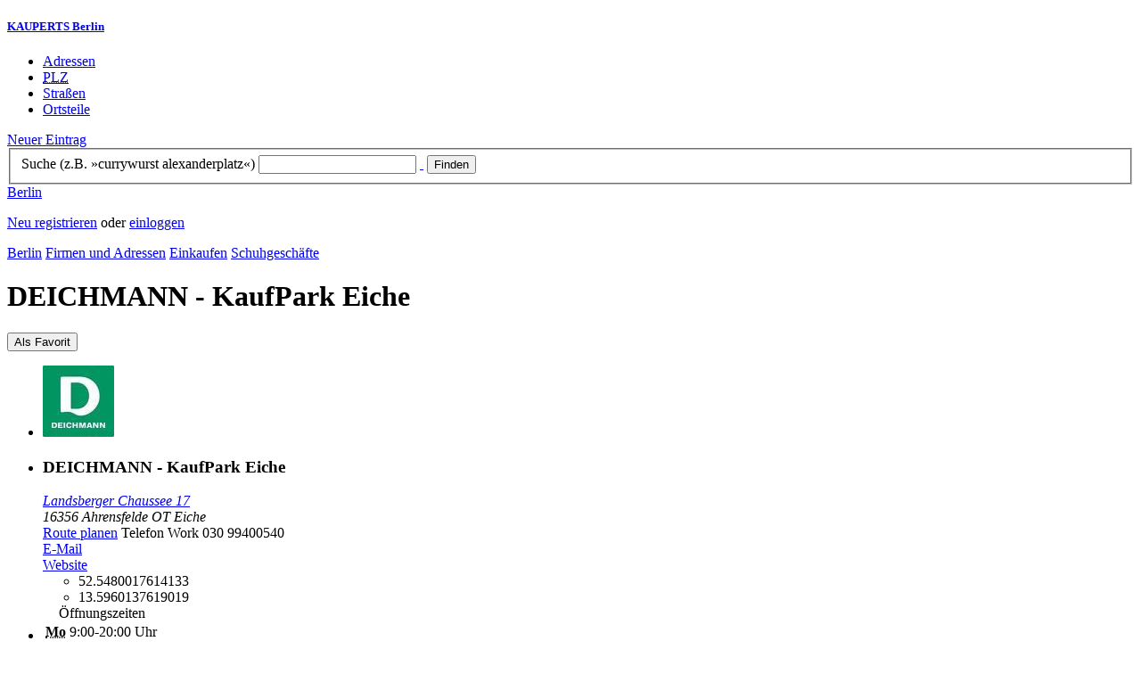

--- FILE ---
content_type: text/html; charset=utf-8
request_url: https://berlin.kauperts.de/eintrag/DEICHMANN-Kaufpark-Eiche-Landsberger-Chaussee-17-16356-Ahrensfelde-OT-Eiche
body_size: 6985
content:
<!DOCTYPE html>
<html lang="de" xml:lang="de" xmlns="http://www.w3.org/1999/xhtml">

<head profile="http://dublincore.org/documents/dcq-html/">

<link rel="schema.DC" href="http://purl.org/dc/elements/1.1/" />
<link rel="schema.DCTERMS" href="http://purl.org/dc/terms/" />
<link rel="search" type="application/opensearchdescription+xml" title="KAUPERTS Suche" href="https://berlin.kauperts.de/opensearch.xml" />

<link rel="alternate" media="only screen and (max-width: 640px)" href="https://m.kauperts.de/eintrag/DEICHMANN-Kaufpark-Eiche-Landsberger-Chaussee-17-16356-Ahrensfelde-OT-Eiche" >

<meta content="authenticity_token" name="csrf-param" />
<meta content="XLke/WzyrWf1t88dsVx0kcOu5NsrQta+MtC3dIiRqY0=" name="csrf-token" />

	  <meta name="DC.title" content="DEICHMANN - KaufPark Eiche - Schuhe in Berlin  - KAUPERTS" />
	  <meta name="DC.description" content="Details zu DEICHMANN - KaufPark Eiche, Landsberger Chaussee 17 in 16356 Berlin, eingetragen in der Kategorie Schuhe" />
	  <meta lang="de" name="title" xml:lang="de" content="DEICHMANN - KaufPark Eiche - Schuhe in Berlin  - KAUPERTS" />
	  <meta lang="de" name="keywords" xml:lang="de" content="Schuhe, Schuhwaren, Schuhputzmittel, Schuhcreme, Schuh, Schuhware, Schuhcremes" />
	  <meta lang="de" name="description" xml:lang="de" content="Details zu DEICHMANN - KaufPark Eiche, Landsberger Chaussee 17 in 16356 Berlin, eingetragen in der Kategorie Schuhe" />
	  <meta name="DC.publisher" content="kaupertmedia" />
<meta name="DC.creator" content="kaupertmedia" />
<meta name="author" content="kaupertmedia" />

<meta name="robots" content="follow,index,no-cache,noodp,noarchive" />


		<meta name="geo.placename" content="DEICHMANN - KaufPark Eiche" />
		<meta name="geo.position" content="52.5480017614133;13.5960137619019" />
		<meta name="ICBM" content="52.5480017614133, 13.5960137619019" />

	  <link rel="canonical" href="https://berlin.kauperts.de/eintrag/DEICHMANN-Kaufpark-Eiche-Landsberger-Chaussee-17-16356-Ahrensfelde-OT-Eiche" />

<meta name="msvalidate.01" content="F28BA1DB28967499AC0931BA2E80AE0D" />
<meta name="y_key" content="72bd645a84726b4b" />
<meta property="fb:page_id" content="145945998763886" />
<meta name="verification" content="63b937c3035a8c9e2111551a1f259ab5" />


<meta http-equiv="Content-Type" content="application/xhtml+xml; charset=UTF-8" />
<meta http-equiv="Content-Script-Type" content="text/javascript" />
<meta http-equiv="Content-Style-Type" content="text/css" />

<meta http-equiv="X-UA-Compatible" content="IE=edge" />

<link rel="shortcut icon" type="image/x-icon" href="/favicon.ico" />
<link rel="image_src" href="https://berlin.kauperts.de/externals/brand/kauperts_fb_130x110.jpg" />

<link href="https://berlin.kauperts.de/stylesheets/v4_packaged.css?1727272786" media="screen" rel="stylesheet" type="text/css" />


<script src="https://berlin.kauperts.de/javascripts/full_stack_packaged.js?1727272783" type="text/javascript"></script>



<title>DEICHMANN - KaufPark Eiche - Schuhe in Berlin  - KAUPERTS</title>

</head>

<body class="kv4 sp " id="service_providers-show">


<script type="text/javascript">
//<![CDATA[


if(Cookie.getData('mobile_preferred')==false) {
	// do nothing
}else{
	offerMobile('https://m.kauperts.de/eintrag/DEICHMANN-Kaufpark-Eiche-Landsberger-Chaussee-17-16356-Ahrensfelde-OT-Eiche');
}


//]]>
</script>

<div id="lightbox_background" class="lightbox-background" style="display:none;"></div>
<div id="lightbox_container" class="lightbox-container" style="display:none;">
  </div>
<div id="growl" style="display:none;">
	</div>
<div id="spinner" style="display:none;"><div></div></div>

<div id="header">
	<div class="wrapper">

		<h5 class="brand"><a href="/">KAUPERTS Berlin</a></h5>

		<ul class="menu">
	<li class="addresses">
			<a href="/Adressen">Adressen</a>
	</li>
	<li class="zips">
			<a href="/plz"><abbr title="Postleitzahlen" lang="de" xml:lang="de">PLZ</abbr></a>
	</li>
	<li class="streets">
			<a href="/Strassenverzeichnis">Straßen</a>
	</li>
	<li class="districts">
			<a href="/Bezirke">Ortsteile</a>
	</li>
</ul>

<a href="/eintragen" class="small button-v5" id="suggest_entry">Neuer Eintrag</a>

		
<form method="get" action="/search" id="search-form" autocomplete="off">

	<fieldset>
		<label for="search-string">Suche (z.B. »currywurst alexanderplatz«)</label>
		<input type="text" name="query" id="search-string" class="required " value="" />
		<a href="#" id="link-to-remove" onclick="clearSearchInput();; return false;">&nbsp;</a>
		<input type="submit" value="Finden" class="submit" id="search_submit" />
                <div class="auto_complete" id="search_string_auto_complete"></div>
		<input type="hidden" name="category_id" value="1023" />
		<div id="vicinity_parameters">
		</div>
	</fieldset>

	<a href="#" id="toggle-search-options" onclick="toggleSearchOptions(); return false;">Berlin</a>
	<div id="search-options" style="display:none;"></div>

</form>

<script type="text/javascript">
//<![CDATA[

  new Axent.SelfLabeledInput('#search-form label');

  Event.observe('search-string', 'focus', function(event) {
    $('search-options').hide();
  });

  search_string_observer = window.setInterval(LinkToRemove, 100);

  // SEARCH V2

  var search_form = $('search-form');
  var path_vicinity_search = '/umkreissuche';
  var path_search = '/search';
  var geo_located = false;
  var geo_location_id = '528108';
  var lat = 'false';
  var lng = 'false';
  var object_name ='DEICHMANN - KaufPark Eiche';
  var query_str = '';

  initSearchOptions(geo_location_id, object_name, query_str, lat, lng);


//]]>
</script>
		<div id="user_panel">
	<p class="not-logged-in"><a href="/registrieren" class="register">Neu registrieren</a> oder <a href="/login" class="login">einloggen</a></p>
</div>


	</div>
</div>

<div id="content_header">
	<div class="wrapper">
        	
<div class="c_16 clearfix">
  <div class="grid_16">
    <div class="breadcrumbs" xmlns:v="http://rdf.data-vocabulary.org/#">
  <span typeof="v:Breadcrumb"><a href="/" property="v:title" rel="v:url">Berlin</a></span>
  <span typeof="v:Breadcrumb">
    <a href="/Adressen" property="v:title" rel="v:url">Firmen und Adressen</a>  </span>
    <span typeof="v:Breadcrumb">
      <a href="/Adressbuch/Einkaufen" property="v:title" rel="v:url">Einkaufen</a>    </span>
  <span typeof="v:Breadcrumb">
    <a href="/Adressen/Schuhgeschaeft" property="v:title" rel="v:url">Schuhgeschäfte</a>  </span>
</div>


    <h1 class="title shopping">DEICHMANN - KaufPark Eiche</h1>

    

    <div id="add_remove_bookmark" class="clearfix">
    <form accept-charset="UTF-8" action="/benutzer/profil/lesezeichen?bookmark%5Btarget_id%5D=66170&amp;bookmark%5Btarget_type%5D=ServiceProvider" class="save-bookmark" method="post"><div style="margin:0;padding:0;display:inline"><input name="utf8" type="hidden" value="&#x2713;" /><input name="authenticity_token" type="hidden" value="XLke/WzyrWf1t88dsVx0kcOu5NsrQta+MtC3dIiRqY0=" /></div><button class="clickable as-link" id="service_provider_submit" type="submit">Als Favorit</button></form></div>

  </div>
</div>

	</div>
</div>

<div id="content_body">
	<div class="wrapper">
		



<div class="c_16 clearfix">

	<div id="panes_container" class="grid_12 panes">


		
		  <ul class="vcard contact-details clearfix">
    <li class="logo">
      <img alt="" class="logo" src="https://d3e81cr6wop7bh.cloudfront.net/service_providers/logos/000/066/170/standard/Deichmann%201.jpg?1326114933" />    </li>
    <li class="contact-data">
      <h3 class="fn org">
        DEICHMANN - KaufPark Eiche      </h3>
      <address class="adr">
        <a href="/search?query=Landsberger+Chaussee+17+16356" class="street-address" rel="nofollow">Landsberger Chaussee 17</a><br />
        16356 <span class="locality">Ahrensfelde OT Eiche</span><br />
      </address>
      <a href="https://maps.google.de/maps?f=d&amp;source=s_d&amp;daddr=Landsberger Chaussee 17 16356+Berlin&amp;hl=de&amp;ie=UTF8&amp;z=14" class="driving-directions">Route planen</a>

      
        <span class="tel">Telefon <span class="type">Work</span> <span class="value">030 99400540</span></span><br />
        <a class="email" href="mailto:service-de@deichmann.com">E&#8209;Mail</a><br />

        <a href="https://www.deichmann.com/DE/de/corp/home.jsp" class="url" rel="external nofollow">Website</a><br />

      <ul class="geo accessible">
        <li class="latitude">52.5480017614133</li>
        <li class="longitude">13.5960137619019</li>
      </ul>
    </li>
    <li class="business-hours">
      <table summary="" class="business-hours" id="business_hours"><caption>Öffnungszeiten</caption><tfoot><tr><td colspan="3"></td></tr></tfoot><tbody><tr class='odd'><th class='weekday'><span class='label'><abbr title="Montag" lang="de" xml:lang="de">Mo</abbr></span><span class='fill-character'></span></th><td class='time'>9:00-20:00 Uhr</td></tr><tr class='even'><th class='weekday'><span class='label'><abbr title="Dienstag" lang="de" xml:lang="de">Di</abbr></span><span class='fill-character'></span></th><td class='time'>9:00-20:00 Uhr</td></tr><tr class='odd'><th class='weekday'><span class='label'><abbr title="Mittwoch" lang="de" xml:lang="de">Mi</abbr></span><span class='fill-character'></span></th><td class='time'>9:00-20:00 Uhr</td></tr><tr class='even'><th class='weekday'><span class='label'><abbr title="Donnerstag" lang="de" xml:lang="de">Do</abbr></span><span class='fill-character'></span></th><td class='time'>9:00-20:00 Uhr</td></tr><tr class='odd'><th class='weekday'><span class='label'><abbr title="Freitag" lang="de" xml:lang="de">Fr</abbr></span><span class='fill-character'></span></th><td class='time'>9:00-20:00 Uhr</td></tr><tr class='even'><th class='weekday'><span class='label'><abbr title="Samstag" lang="de" xml:lang="de">Sa</abbr></span><span class='fill-character'></span></th><td class='time'>9:00-20:00 Uhr</td></tr></tbody></table>
    </li>
  </ul>



		<div class="pane" id="pane_description">

			

	<ul id="toolset">
    <li class="user-content"><a href="/vervollstaendigen/neu?content_correction%5Btarget_service_provider_id%5D=66170" class="small green button-v5" data-method="get" data-remote="true" id="content_correction_link" rel="nofollow" title="Eintrag ergänzen">Eintrag ergänzen</a></li>
		<li class="create-link"><a href="/eintrag/DEICHMANN-Kaufpark-Eiche-Landsberger-Chaussee-17-16356-Ahrensfelde-OT-Eiche/create_link" data-method="get" data-remote="true" rel="nofollow" title="Link erstellen">Link erstellen</a></li>
    <li class="report-bug"><a href="#" onclick="dimBackground(&#x27;lightbox_background&#x27;);
$(&quot;lightbox_container&quot;).update(&quot;&lt;div class=\&quot;lb-outer lb-for-feedback\&quot;&gt;\n  &lt;div class=\&quot;lb-inner clearfix\&quot;&gt;\n\n    &lt;div class=\&quot;lb-caption\&quot;&gt;W\u00fcnsche, Anregungen oder Fehler?&lt;/div&gt;\n    &lt;a class=\&quot;lb-close\&quot; href=\&quot;#\&quot; onclick=\&quot;closeLightbox();; return false;\&quot;&gt;schliessen&lt;/a&gt;\n\n    &lt;div class=\&quot;column column-sidebar\&quot;&gt;\n      &lt;div class=\&quot;help\&quot;&gt;\n        &lt;p&gt;Dieses Feedbackformular er&amp;shy;m\u00f6g&amp;shy;licht ausschlie\u00dflich den Kontakt zur &lt;span class=\&quot;majuscules\&quot;&gt;KAUPERTS&lt;/span&gt; Redaktion.&lt;/p&gt;\n      &lt;/div&gt;\n    &lt;/div&gt;\n\n    &lt;div class=\&quot;column column-main\&quot;&gt;\n      &lt;form accept-charset=\&quot;UTF-8\&quot; action=\&quot;/kontakt\&quot; class=\&quot;float-based\&quot; id=\&quot;new_contact\&quot; method=\&quot;post\&quot;&gt;&lt;div style=\&quot;margin:0;padding:0;display:inline\&quot;&gt;&lt;input name=\&quot;utf8\&quot; type=\&quot;hidden\&quot; value=\&quot;&amp;#x2713;\&quot; /&gt;&lt;input name=\&quot;authenticity_token\&quot; type=\&quot;hidden\&quot; value=\&quot;XLke/WzyrWf1t88dsVx0kcOu5NsrQta+MtC3dIiRqY0=\&quot; /&gt;&lt;/div&gt;        &lt;fieldset&gt;\n          &lt;label class=\&quot;field-textarea message\&quot;&gt;Feedback&lt;textarea cols=\&quot;80\&quot; id=\&quot;contact_message\&quot; name=\&quot;contact[message]\&quot; rows=\&quot;4\&quot;&gt;\n&lt;/textarea&gt;&lt;/label&gt;\n          &lt;label class=\&quot;field-text email\&quot;&gt;E&amp;#8209;Mail&lt;input id=\&quot;contact_email\&quot; name=\&quot;contact[email]\&quot; size=\&quot;30\&quot; type=\&quot;text\&quot; /&gt;&lt;span class=\&quot;helpful-hint\&quot;&gt;Diese Angabe ist optional.&lt;/span&gt;&lt;/label&gt;\n          &lt;label class=\&quot;honeypot\&quot;&gt;Dieses Feld nicht beschriften&lt;input id=\&quot;contact_botswelcome\&quot; name=\&quot;contact[botswelcome]\&quot; size=\&quot;30\&quot; type=\&quot;text\&quot; /&gt;&lt;/label&gt;\n        &lt;/fieldset&gt;\n\n        &lt;fieldset class=\&quot;tos\&quot;&gt;\n          &lt;label&gt;\n            &lt;input name=\&quot;contact[privacy_tos]\&quot; type=\&quot;hidden\&quot; value=\&quot;0\&quot; /&gt;&lt;input data-behaviour=\&quot;acceptance-required\&quot; id=\&quot;contact_privacy_tos\&quot; name=\&quot;contact[privacy_tos]\&quot; type=\&quot;checkbox\&quot; value=\&quot;1\&quot; /&gt;\n            Ich habe die &lt;a href=&#x27;/datenschutz&#x27; target=&#x27;_blank&#x27;&gt;Datenschutzhinweise&lt;/a&gt; zur Kenntnis genommen. Ich stimme zu, dass meine Angaben und Daten zur Bearbeitung meines Anliegens elektronisch erhoben und gespeichert werden.\n          &lt;/label&gt;\n        &lt;/fieldset&gt;\n\n        &lt;fieldset class=\&quot;buttons\&quot;&gt;\n          &lt;input id=\&quot;contact_origin\&quot; name=\&quot;contact[origin]\&quot; type=\&quot;hidden\&quot; value=\&quot;/eintrag/DEICHMANN-Kaufpark-Eiche-Landsberger-Chaussee-17-16356-Ahrensfelde-OT-Eiche\&quot; /&gt;          &lt;button class=\&quot;large button-v5 send\&quot; data-disabled-by=\&quot;contact_privacy_tos\&quot; type=\&quot;submit\&quot;&gt;Senden&lt;/button&gt;\n        &lt;/fieldset&gt;\n&lt;/form&gt;    &lt;/div&gt;\n\n  &lt;/div&gt;\n&lt;/div&gt;\n&quot;);
showLightbox(&#x27;lightbox_container&#x27;, $$(&#x27;#lightbox_container .lb-caption&#x27;)[0]);; return false;" rel="nofollow" title="Problem melden">Problem melden</a></li>
	</ul>

	<div class="clearfix"></div>



			


			
<div class="standard-photo clearfix">


      <img alt="DEICHMANN - KaufPark Eiche" class="photo" src="https://d3e81cr6wop7bh.cloudfront.net/service_providers/000/009/058/5393b11bae1a0300cea35343415c5d73_standard.jpg" />
        <table>
          <tbody>
            <tr><td colspan="2" class="photo-caption">DEICHMANN - KaufPark Eiche</td></tr>
            <tr>
              <td class="copyright">© mfi management für immobilien AG</td>
              <td class="license"></td>
            </tr>
          </tbody>
        </table>
</div>




			










		
<div class="hreview-aggregate clearfix">

	<h5 class="item">DEICHMANN - KaufPark Eiche</h5>
	<span class="type accessible">place</span>

	<span class="points" title="Keine Bewertung"><span class="point-empty"></span><span class="point-empty"></span><span class="point-empty"></span><span class="point-empty"></span><span class="point-empty"></span></span><span class="rating"><span class="value">0</span> von <span class="best">5</span> Punkten</span>

	<span class="count-text"><span class="count">0</span>
	Bewertungen</span>

</div>


  <a href="https://maps.google.com/maps?q=52.5480017614133,13.5960137619019(DEICHMANN+-+KaufPark+Eiche)" class="large button-v5" rel="nofollow" target="_blank">Auf Karte anzeigen</a>


    <a  class="large button-v5 create-rating" data-method="get" data-remote="true" href="/erlebnisse/neu?rating%5Brateable_id%5D=66170&amp;rating%5Brateable_type%5D=ServiceProvider" id="create_rating_link" rel="nofollow" title="Schildere Dein Erlebnis">Schildere Dein Erlebnis</a>
      <div id="new_hreview_marker" style="display:none"></div>
      




						<table class="default portals">
				<caption>DEICHMANN - KaufPark Eiche: Portale und Marktplätze</caption>
				<tbody>
					<tr>
						<td class="img">
							<a href="/portal/DEICHMANN-Berlin"><img alt="DEICHMANN Berlin" src="https://d3e81cr6wop7bh.cloudfront.net/portals/000/003/390/a4b49829c534be0c58c6d2faf9df9e63_thumb.jpg" /></a>						</td>
						<td class="description">
							<a href="/portal/DEICHMANN-Berlin" class="item-title">DEICHMANN Berlin</a>
							<em class="item-count">26 Einträge</em>
						</td>
					</tr>
					<tr>
						<td class="img">
						
						</td>
						<td class="description">
							<a href="/portal/kaufpark-eiche" class="item-title">Kaufpark Eiche</a>
							<em class="item-count">91 Einträge</em>
						</td>
					</tr>
				</tbody>
			</table>
				


			

    <dl class="around-me shopping">
      <dt>Schuhgeschäfte im Umkreis von DEICHMANN - KaufPark Eiche</dt>
        <dd>
          <ul>
              <li>
              <a href="/eintrag/Goertz-Kaufpark-Eiche-Landsberger-Chaussee-17-16356-Ahrensfelde-OT-Eiche" title="Görtz - KaufPark Eiche"><abbr class="attribute distance" title="Entfernung zum Bezugspunkt in Kilometer" xml:lang="de" lang="de">0.1&nbsp;km</abbr> <span class="name provider-name">Görtz - KaufPark Eiche</span></a>
              </li>
              <li>
              <a href="/eintrag/SHOEART-KaufPark-Eiche-Landsberger-Chaussee-17-16356-Berlin" title="SHOEART - KaufPark Eiche"><abbr class="attribute distance" title="Entfernung zum Bezugspunkt in Kilometer" xml:lang="de" lang="de">0.1&nbsp;km</abbr> <span class="name provider-name">SHOEART - KaufPark Eiche</span></a>
              </li>
              <li>
              <a href="/eintrag/AS-Aktiv-Schuh-Kaufpark-Eiche-Landsberger-Chaussee-17-16356-Ahrensfelde-OT-Eiche" title="AS Aktiv Schuh - KaufPark Eiche"><abbr class="attribute distance" title="Entfernung zum Bezugspunkt in Kilometer" xml:lang="de" lang="de">0.2&nbsp;km</abbr> <span class="name provider-name">AS Aktiv Schuh - KaufPark E...</span></a>
              </li>
              <li>
              <a href="/eintrag/DEICHMANN-Stendaler-Strasse-24-12627-Berlin" title="DEICHMANN - Marktplatz Center"><abbr class="attribute distance" title="Entfernung zum Bezugspunkt in Kilometer" xml:lang="de" lang="de">1.3&nbsp;km</abbr> <span class="name provider-name">DEICHMANN - Marktplatz Center</span></a>
              </li>
              <li>
              <a href="/eintrag/Mayers-Markenschuhe-Spree-Center-Hellersdorfer-Strasse-81-12619-Berlin" title="Mayer´s Markenschuhe - Spree Center"><abbr class="attribute distance" title="Entfernung zum Bezugspunkt in Kilometer" xml:lang="de" lang="de">2.8&nbsp;km</abbr> <span class="name provider-name">Mayer´s Markenschuhe - Spre...</span></a>
              </li>
              <li>
              <a href="/eintrag/street-shoes-Eastgate-Marzahner-Promenade-1A-12679-Berlin" title="street-shoes - Eastgate"><abbr class="attribute distance" title="Entfernung zum Bezugspunkt in Kilometer" xml:lang="de" lang="de">3.5&nbsp;km</abbr> <span class="name provider-name">street-shoes - Eastgate</span></a>
              </li>
              <li>
              <a href="/eintrag/RENO-Eastgate-Marzahner-Promenade-1A-12679-Berlin" title="RENO - Eastgate"><abbr class="attribute distance" title="Entfernung zum Bezugspunkt in Kilometer" xml:lang="de" lang="de">3.6&nbsp;km</abbr> <span class="name provider-name">RENO - Eastgate</span></a>
              </li>
              <li>
              <a href="/eintrag/Clarks-ecco-Eastgate-Marzahner-Promenade-1A-12679-Berlin" title="Clarks ecco - Eastgate"><abbr class="attribute distance" title="Entfernung zum Bezugspunkt in Kilometer" xml:lang="de" lang="de">3.6&nbsp;km</abbr> <span class="name provider-name">Clarks ecco - Eastgate</span></a>
              </li>
              <li>
              <a href="/eintrag/Aktiv-Schuh-Eastgate-Marzahner-Promenade-1A-12679-Berlin" title="Aktiv Schuh - Eastgate"><abbr class="attribute distance" title="Entfernung zum Bezugspunkt in Kilometer" xml:lang="de" lang="de">3.6&nbsp;km</abbr> <span class="name provider-name">Aktiv Schuh - Eastgate</span></a>
              </li>
              <li>
              <a href="/eintrag/Schuh-Bode-TOXX-Eastgate-Marzahner-Promenade-1A-12679-Berlin" title="Schuh Bode TOXX - Eastgate"><abbr class="attribute distance" title="Entfernung zum Bezugspunkt in Kilometer" xml:lang="de" lang="de">3.6&nbsp;km</abbr> <span class="name provider-name">Schuh Bode TOXX - Eastgate</span></a>
              </li>
              <li>
              <a href="/eintrag/Tamaris-Store-Berlin-Eastgate-Marzahner-Promenade-1A-12679-Berlin" title="Tamaris Store Berlin - Eastgate"><abbr class="attribute distance" title="Entfernung zum Bezugspunkt in Kilometer" xml:lang="de" lang="de">3.6&nbsp;km</abbr> <span class="name provider-name">Tamaris Store Berlin - East...</span></a>
              </li>
              <li>
              <a href="/eintrag/SIDESTEP-Eastgate-Marzahner-Promenade-1A-12679-Berlin" title="SIDESTEP - Eastgate"><abbr class="attribute distance" title="Entfernung zum Bezugspunkt in Kilometer" xml:lang="de" lang="de">3.6&nbsp;km</abbr> <span class="name provider-name">SIDESTEP - Eastgate</span></a>
              </li>
              <li>
              <a href="/eintrag/DEICHMANN-Eastgate-Marzahner-Promenade-1A-12679-Berlin" title="DEICHMANN - Eastgate"><abbr class="attribute distance" title="Entfernung zum Bezugspunkt in Kilometer" xml:lang="de" lang="de">3.7&nbsp;km</abbr> <span class="name provider-name">DEICHMANN - Eastgate</span></a>
              </li>
              <li>
              <a href="/eintrag/Luna-Shoe-Fashion-Biesdorf-Center-Weissenhoeher-Strasse-88-108-12683-Berlin" title="Luna Shoe Fashion - Biesdorf Center"><abbr class="attribute distance" title="Entfernung zum Bezugspunkt in Kilometer" xml:lang="de" lang="de">5.1&nbsp;km</abbr> <span class="name provider-name">Luna Shoe Fashion - Biesdor...</span></a>
              </li>
              <li>
              <a href="/eintrag/KK-Schuhcenter-Biesdorf-Center-Weissenhoeher-Strasse-108-12683-Berlin" title="K+K Schuhcenter - Biesdorf-Center"><abbr class="attribute distance" title="Entfernung zum Bezugspunkt in Kilometer" xml:lang="de" lang="de">5.2&nbsp;km</abbr> <span class="name provider-name">K+K Schuhcenter - Biesdorf-...</span></a>
              </li>
              <li>
              <a href="/eintrag/Deichmann-Biesdorf-Center-Weissenhoehner-Strasse-88-108-12683-Berlin" title="Deichmann - Biesdorf Center"><abbr class="attribute distance" title="Entfernung zum Bezugspunkt in Kilometer" xml:lang="de" lang="de">5.3&nbsp;km</abbr> <span class="name provider-name">Deichmann - Biesdorf Center</span></a>
              </li>
              <li>
              <a href="/eintrag/DEICHMANN-Linden-Center-Prerower-Platz-1-13051-Berlin" title="DEICHMANN - Linden Center"><abbr class="attribute distance" title="Entfernung zum Bezugspunkt in Kilometer" xml:lang="de" lang="de">6.3&nbsp;km</abbr> <span class="name provider-name">DEICHMANN - Linden Center</span></a>
              </li>
              <li>
              <a href="/eintrag/RENO-Linden-Center-Prerower-Platz-1-13057-Berlin" title="RENO - Linden Center"><abbr class="attribute distance" title="Entfernung zum Bezugspunkt in Kilometer" xml:lang="de" lang="de">6.4&nbsp;km</abbr> <span class="name provider-name">RENO - Linden Center</span></a>
              </li>
              <li>
              <a href="/eintrag/SCHUHBODE-Linden-Center-Prerower-Platz-1-13051-Berlin" title="Schuh Bode - Linden Center"><abbr class="attribute distance" title="Entfernung zum Bezugspunkt in Kilometer" xml:lang="de" lang="de">6.4&nbsp;km</abbr> <span class="name provider-name">Schuh Bode - Linden Center</span></a>
              </li>
          </ul>
      </dd>
    </dl>



		</div>


	</div>

	<div class="grid_4 sidebar">
		<div class="sidebar-wrapper">
  <div class="kca-wrapper clearfix">
      
  </div>
</div>



	</div>

</div>









	</div>
</div>

<div id="footer" class="clearfix">
  <div class="wrapper">
    <div class="head clearfix">
  <h1 class="current-city"><a href="/">Berlin</a></h1>
</div>


<div class="c_16 clearfix">
  <div class="grid_3">
    <ul class="fat-footer">
      <li class="emphasize addresses">
        <a href="/Adressen">Firmen und Adressen</a>
      </li>
      <li class="emphasize zips">
        <a href="/plz"><abbr title="Postleitzahlen" lang="de" xml:lang="de">PLZ</abbr> Berlin</a>
      </li>
      <li class="emphasize streets">
        <a href="/Strassenverzeichnis">Straßenverzeichnis Berlin</a>
      </li>
      <li class="emphasize districts">
        <a href="/Bezirke">Berliner Bezirke und Ortsteile</a>
      </li>
    </ul>
  </div>

  <div class="grid_3">
    <ul class="fat-footer">
      <li>
        <a href="?mobile=1">Mobile Website</a>
      </li>
      <li class="divide">
        <a href="/kontakt" rel="nofollow">Kontakt</a>
      </li>
      <li>
        <a href="/impressum" rel="nofollow">Impressum</a>
      </li>
    </ul>
  </div>

  <div class="grid_4 suffix_1">
    <ul class="fat-footer">
      <li>
        <a href="/nutzungsbedingungen/nutzer" rel="nofollow">Allgemeine Nutzungsbedingungen (Nutzer)</a>
      </li>
      <li>
        <a href="/nutzungsbedingungen/anbieter" rel="nofollow">Allgemeine Nutzungsbedingungen (Anbieter)</a>
      </li>
      <li>
        <a href="/datenschutz" rel="nofollow">Datenschutzhinweise</a>
      </li>
    </ul>
  </div>
</div>

<div class="foot">
  <p class="legal">
  &copy; kaupertmedia 2008&ndash;2026. Alle Rechte und Irrt&uuml;mer vorbehalten.
  </p>
</div>


  </div>
</div>


<!-- Matomo -->
<script type="text/javascript">
  var _paq = window._paq || [];
  /* tracker methods like "setCustomDimension" should be called before "trackPageView" */
  _paq.push(["disableCookies"]);
  _paq.push(['trackPageView']);
  _paq.push(['enableLinkTracking']);
  (function() {
    var u="//s.kauperts.de/";
    _paq.push(['setTrackerUrl', u+'matomo.php']);
    _paq.push(['setSiteId', '1']);
    var d=document, g=d.createElement('script'), s=d.getElementsByTagName('script')[0];
    g.type='text/javascript'; g.async=true; g.defer=true; g.src=u+'matomo.js'; s.parentNode.insertBefore(g,s);
  })();
</script>
<noscript><p><img src="//s.kauperts.de/matomo.php?idsite=1&amp;rec=1" style="border:0;" alt="" /></p></noscript>
<!-- End Matomo Code -->


<script>
  var cookieBarOptions = {
    message: "Diese Website verwendet Cookies, um die Bedienfreundlichkeit zu erhöhen.",
    acceptButton: true,
    acceptText: "ok",
    policyButton: true,
    policyText: "Datenschutzhinweis",
    policyURL: "https://berlin.kauperts.de/datenschutz"
  };

  jQuery(document).ready(function() {
    jQuery.cookieBar(cookieBarOptions);
  });
</script>


<script>
  Cookie.init({name: 'kauperts_ui', expires: 90});
</script>

</body>
</html>
